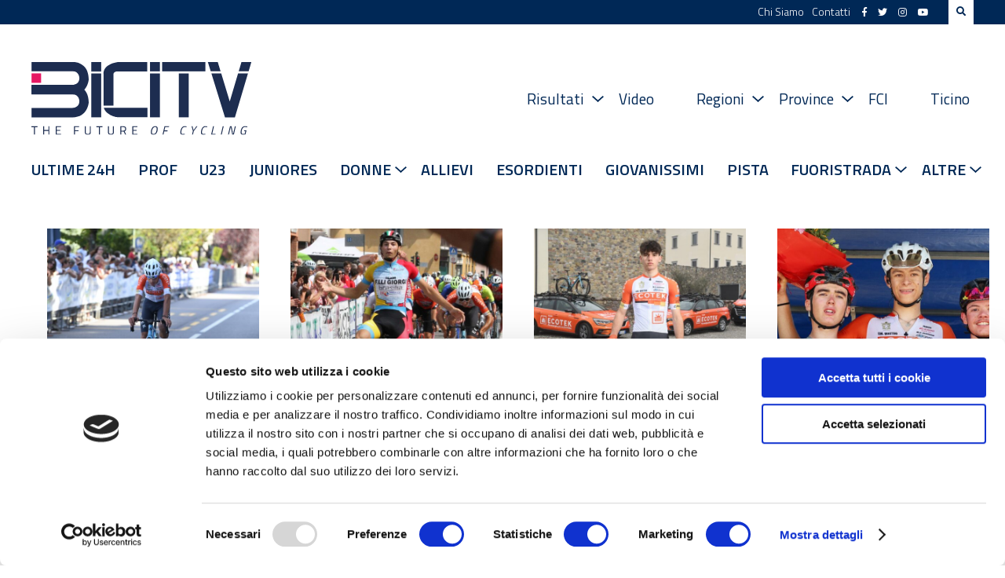

--- FILE ---
content_type: image/svg+xml
request_url: https://www.bicitv.it/wp-content/themes/bicitv/img/caret.svg
body_size: 403
content:
<?xml version="1.0" encoding="utf-8"?>
<!-- Generator: Adobe Illustrator 23.0.2, SVG Export Plug-In . SVG Version: 6.00 Build 0)  -->
<svg version="1.1" id="Layer_1" xmlns="http://www.w3.org/2000/svg" xmlns:xlink="http://www.w3.org/1999/xlink" x="0px" y="0px"
	 viewBox="0 0 55.8 32.8" style="enable-background:new 0 0 55.8 32.8;" xml:space="preserve">
<style type="text/css">
	.st0{fill:#002856;}
</style>
<g>
	<polygon class="st0" points="5,0 27.9,22.9 50.8,0 55.8,4.9 27.9,32.8 0,4.9 	"/>
</g>
</svg>
